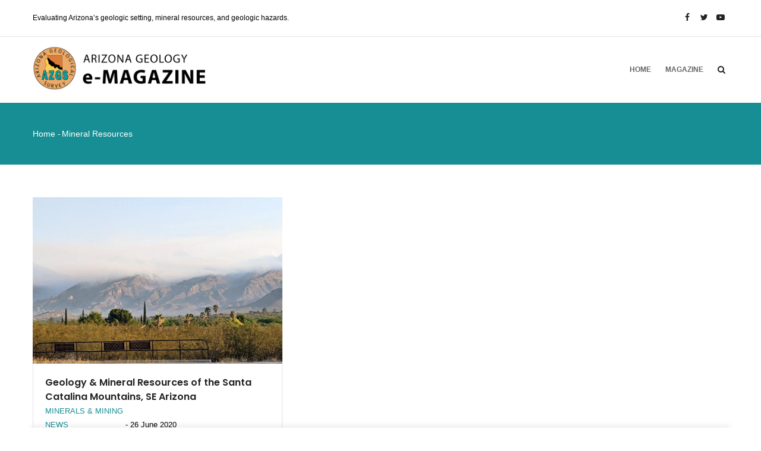

--- FILE ---
content_type: text/html; charset=UTF-8
request_url: http://blog.azgs.arizona.edu/index.php/tags/mineral-resources
body_size: 6260
content:
<!DOCTYPE html>
<html lang="en" dir="ltr" prefix="content: http://purl.org/rss/1.0/modules/content/  dc: http://purl.org/dc/terms/  foaf: http://xmlns.com/foaf/0.1/  og: http://ogp.me/ns#  rdfs: http://www.w3.org/2000/01/rdf-schema#  schema: http://schema.org/  sioc: http://rdfs.org/sioc/ns#  sioct: http://rdfs.org/sioc/types#  skos: http://www.w3.org/2004/02/skos/core#  xsd: http://www.w3.org/2001/XMLSchema# ">
  <head> 
    <meta charset="utf-8" />
<script>(function(i,s,o,g,r,a,m){i["GoogleAnalyticsObject"]=r;i[r]=i[r]||function(){(i[r].q=i[r].q||[]).push(arguments)},i[r].l=1*new Date();a=s.createElement(o),m=s.getElementsByTagName(o)[0];a.async=1;a.src=g;m.parentNode.insertBefore(a,m)})(window,document,"script","https://www.google-analytics.com/analytics.js","ga");ga("create", "UA-107614798-1", {"cookieDomain":"auto"});ga("set", "anonymizeIp", true);ga("send", "pageview");</script>
<meta name="title" content="mineral resources | e-Magazine of the AZ Geological Survey" />
<link rel="canonical" href="http://blog.azgs.arizona.edu/index.php/tags/mineral-resources" />
<meta name="google-site-verification" content="H2duFltd_rRSf-l0LVDj3c8uAUInNLTzd9mZ-lHibJo" />
<meta name="Generator" content="Drupal 8 (https://www.drupal.org)" />
<meta name="MobileOptimized" content="width" />
<meta name="HandheldFriendly" content="true" />
<meta name="viewport" content="width=device-width, initial-scale=1.0" />
<link rel="shortcut icon" href="/sites/default/files/favicon.ico" type="image/vnd.microsoft.icon" />
<link rel="display" href="/index.php/taxonomy/term/356/manage-display" />
<link rel="alternate" type="application/rss+xml" title="mineral resources" href="http://blog.azgs.arizona.edu/index.php/taxonomy/term/356/feed" />

    <title>mineral resources | e-Magazine of the AZ Geological Survey</title>
    <link rel="stylesheet" media="all" href="/sites/default/files/css/css_-0QdnBu-gyjwwmZyHvkA4uUvekfi0iyttxgItZl8x6c.css?qq1eeu" />
<link rel="stylesheet" media="all" href="//fonts.googleapis.com/css?family=Roboto:400,700" />
<link rel="stylesheet" media="all" href="//fonts.googleapis.com/css?family=Poppins:400,600,700" />
<link rel="stylesheet" media="all" href="/sites/default/files/css/css_zaQ0_gS9P2Vf7Ez8HmnQg-4V2gxhLPnIeTH5bvSujGw.css?qq1eeu" />


    <script type="application/json" data-drupal-selector="drupal-settings-json">{"path":{"baseUrl":"\/index.php\/","scriptPath":null,"pathPrefix":"","currentPath":"taxonomy\/term\/356","currentPathIsAdmin":false,"isFront":false,"currentLanguage":"en"},"pluralDelimiter":"\u0003","google_analytics":{"trackOutbound":true,"trackMailto":true,"trackDownload":true,"trackDownloadExtensions":"7z|aac|arc|arj|asf|asx|avi|bin|csv|doc(x|m)?|dot(x|m)?|exe|flv|gif|gz|gzip|hqx|jar|jpe?g|js|mp(2|3|4|e?g)|mov(ie)?|msi|msp|pdf|phps|png|ppt(x|m)?|pot(x|m)?|pps(x|m)?|ppam|sld(x|m)?|thmx|qtm?|ra(m|r)?|sea|sit|tar|tgz|torrent|txt|wav|wma|wmv|wpd|xls(x|m|b)?|xlt(x|m)|xlam|xml|z|zip"},"gavias_blockbuilder":{"url_edit":"\/admin\/structure\/gavias_blockbuilder\/edit\/-----"},"ajaxTrustedUrl":{"\/search\/node":true},"gavias_load_ajax_view":"\/index.php\/custom\/gavias_hook\/ajax_view","user":{"uid":0,"permissionsHash":"45ee11d80a8223d39a3347e209bac152dce748e211a02df5c592a9532ba37132"}}</script>

<!--[if lte IE 8]>
<script src="/sites/default/files/js/js_VtafjXmRvoUgAzqzYTA3Wrjkx9wcWhjP0G4ZnnqRamA.js"></script>
<![endif]-->
<script src="/sites/default/files/js/js_9ZfhAHERQnhXHBnWB2u6XckGU2i_PFdc8o8gXQW9CJ4.js"></script>


    <link rel="stylesheet" href="http://blog.azgs.arizona.edu/themes/gavias_edubiz/css/custom.css" media="screen" />
    <link rel="stylesheet" href="http://blog.azgs.arizona.edu/themes/gavias_edubiz/css/update.css" media="screen" />      <style type="text/css">.category-list .item-list ul li a {color: #5d5d5d !important;}.category-list .item-list ul li a:hover {color: #178E94 !important;}.hide-main-image .post-thumbnail {display: none;}.breadcrumb-content-main .page-title {display: none;}.post-slider.post-block .post-meta-wrap .post-title a {font-size: 28px;line-height: 38px;}.post-slider.post-block .post-inner::after {background: rgba(0,0,0,0);}.post-slider.post-block .post-meta-wrap .post-title a {background: rgba(0,0,0,0.5);padding: 10px;}.owl-carousel .owl-item img {display: block;width: auto;margin-left: auto;margin-right: auto;}.footer-top {background-color: #F6F6F6 !important; }.comment-forbidden {display: none;}.node--type-article .content-main a:link, .node--type-article .content-main a:visited {color: #178e94;text-decoration: underline;}.owl-carousel .post-block .post-title a { hyphens: none; }.field--name-field-tags {display: block;}.statistics-counter {display: block; }.field--name-field-disqus-comment {margin-top: 40px;display: block}.azgs-sidebar p {font-size: 15px;line-height: 1.35;margin-bottom: 20px;}.azgs-sidebar img.align-center {margin-bottom: 20px;}.azgs-byline {margin-top: 30px !important;}.azgs-byline .view-content-wrap {padding: 20px;border: solid 1px #cccccc;}.azgs-headshot img {width: 100%;max-width: 300px;}.azgs-byline-author {margin-top: 15px;margin-bottom: 5px;}figcaption {margin-top: 10px;margin-bottom: 30px;font-size: 14px;line-height: 1.4;max-width: 600px;}@media (min-width: 801px) {#header .site-branding-logo {max-height: none !important;}#header .site-branding-logo img {height: 75px !important;}#header .container {padding-top: 5px;padding-bottom: 5px;}.navigation .gva_menu > li > a {padding: 40px 12px;}} @media (max-width: 800px) {#header.header-v1 .header-inner {padding-right: 0 !important;}#header .area-main-menu .gva-search-region {right: 50px;}.branding {padding-bottom: 15px;}}
      </style><style class="customize">body,.block.block-blocktabs .ui-widget,.block.block-blocktabs .ui-tabs-nav > li > a,.gva-mega-menu .block-blocktabs .ui-widget,.gva-mega-menu .block-blocktabs .ui-tabs-nav > li > a,.gva-googlemap .gm-style-iw div .marker .info{font-family: 'Verdana', Geneva, sans-serif!important;}body .body-page{color: #000000;}#footer .footer-center{background: #001e48!important;} .copyright{background: #00132d !important;} </style>
  </head>
  <body class="layout-no-sidebars not-preloader path-taxonomy">

    <a href="#main-content" class="visually-hidden focusable">Skip to main content
    </a>  <div class="dialog-off-canvas-main-canvas" data-off-canvas-main-canvas>   <div class="drupal-message">
      <div class="close">x</div>  <div><div data-drupal-messages-fallback class="hidden"></div>

  </div>
   </div> <div class="body-page gva-body-page"> <header id="header" class="header-v1">    <div class="topbar">
      <div class="topbar-inner">
        <div class="container">
          <div class="row">
            <div class="col-lg-12 col-sm-12">
              <div class="topbar-content">  <div><div id="block-gavias-edubiz-topbar" class="block block-block-content block-block-contenta87cb642-bb80-4bd8-9bb0-ed5e2d4da5e0 no-title">    <div class="content block-content">      <div class="field field--name-body field--type-text-with-summary field--label-hidden field__item"><div class="pull-left text-left">Evaluating Arizona’s geologic setting, mineral resources, and geologic hazards.
      <!--<ul class="inline">
            <li><span> <i class="fa fa-clock-o"></i>Mon - Fri : 09:00 - 17:00</span> </li>
           <li><span><i class="fa fa-envelope"></i>contact@email.com</span></li>
      </ul>-->
</div>
<div class="pull-right text-right">
     <ul class="inline">
           <li><a target="_blank" href="https://www.facebook.com/AZ.Geological.Survey/"><i class="fa fa-facebook"></i></a></li>
           <li><a target="_blank" href="https://twitter.com/AZGeology"> <i class="fa fa-twitter"></i></a></li>
          <li><a target="_blank" href="https://www.youtube.com/user/azgsweb"><i class="fa fa-youtube-play"></i></a></li>
      </ul>
</div></div>
    </div></div>

  </div></div> 
            </div>
          </div>   
        </div>
      </div>
    </div>  

   <div class="header-maingv-sticky-menu">
      <div class="container header-content-layout">
         <div class="header-main-inner p-relative">
            <div class="row">
              <div class="col-md-5 col-sm-6 col-xs-9 branding">  <div>    <a href="/" title="Home" rel="home" class="site-branding-logo">  
        <img src="/sites/default/files/AZGS-Blog-Logo-v13_03.png" alt="Home" />  
    </a>
  </div>              </div>

              <div class="col-md-7 col-sm-6 col-xs-3 p-static">
                <div class="header-inner clearfix">
                  <div class="main-menu">
                    <div class="area-main-menu">
                      <div class="area-inner">
                          <div class="gva-offcanvas-mobile">
                            <div class="close-offcanvas hidden"><i class="fa fa-times"></i></div>  <div><nav role="navigation" aria-labelledby="block-gavias-edubiz-main-menu-menu" id="block-gavias-edubiz-main-menu" class="block block-menu navigation menu--main">
  <h2 class="visually-hidden block-title" id="block-gavias-edubiz-main-menu-menu"><span>Main navigation</span></h2>
  <div class="block-content">
<div class="gva-navigation">      <ul class="clearfix gva_menu gva_menu_main">      <li class="menu-item">
        <a href="/">Home  
        </a>      </li>      <li class="menu-item">
        <a href="/magazine">Magazine  
        </a>      </li>    </ul></div>

   </div>  
</nav>

  </div>                           
                          </div>
                          
                          <div id="menu-bar" class="menu-bar hidden-lg hidden-md">
                            <span class="one"></span>
                            <span class="two"></span>
                            <span class="three"></span>
                          </div>                          <div class="gva-search-region search-region">
                            <span class="icon"><i class="fa fa-search"></i></span>
                            <div class="search-content">  <div><div class="search-block-form block block-search container-inline" data-drupal-selector="search-block-form" id="block-gavias-edubiz-search" role="search"><form action="/search/node" method="get" id="search-block-form" accept-charset="UTF-8" class="search-form search-block-form"><div class="js-form-item form-item js-form-type-search form-item-keys js-form-item-keys form-no-label"><label for="edit-keys" class="visually-hidden">Search</label><input title="Enter the terms you wish to search for." data-drupal-selector="edit-keys" type="search" id="edit-keys" name="keys" value="" size="15" maxlength="128" class="form-search" />
</div>
<div data-drupal-selector="edit-actions" class="form-actions js-form-wrapper form-wrapper" id="edit-actions"><input class="search-form__submit button js-form-submit form-submit" data-drupal-selector="edit-submit" type="submit" id="edit-submit" value="Search" />
</div>

</form>
</div>

  </div>
                            </div>  
                          </div>                      </div>
                    </div>
                  </div>  
                </div> 
              </div>

            </div>
         </div>
      </div>
   </div>

</header>
		<div class="breadcrumbs">  <div>
<div class="breadcrumb-content-inner">
  <div class="gva-breadcrumb-content">
    <div id="block-gavias-edubiz-breadcrumbs" class="text-light block gva-block-breadcrumb block-system block-system-breadcrumb-block no-title">
      <div class="breadcrumb-style" style="background-color: #178E94;background-position: center top;background-repeat: no-repeat;">
        <div class="container">
          <div class="breadcrumb-content-main">
            <h2 class="page-title">mineral resources </h2>              <div class="">
                <div class="content block-content"><div class="breadcrumb-links">
  <div class="content-inner">      <nav class="breadcrumb" role="navigation" aria-labelledby="system-breadcrumb">
        <h2 id="system-breadcrumb" class="visually-hidden">Breadcrumb</h2>
        <ol>          <li>              <a href="/index.php/">Home</a>              <span class=""> - </span>  
          </li>          <li>  
          </li>          <li>mineral resources  
          </li>        </ol>
      </nav>  </div> 
</div>  
                </div>
              </div>          </div> 
        </div>   
      </div> 
    </div>  
  </div>  
</div>  


  </div>
		</div>	
	<div role="main" class="main main-page">
	
		<div class="clearfix"></div>			<div class="help show">
				<div class="container">
					<div class="content-inner">
					</div>
				</div>
			</div>		
		<div class="clearfix"></div>		
		<div class="clearfix"></div>
		
		<div id="content" class="content content-full">
			<div class="container"><div class="content-main-inner">
	<div class="row"> 

		<div id="page-main-content" class="main-contentcol-xs-12 col-md-9 sb-r ">

			<div class="main-content-inner">					<div class="content-main">  <div><div id="block-gavias-edubiz-content" class="block block-system block-system-main-block no-title">    <div class="content block-content"><div class="views-element-container"><div class="gva-view view-page js-view-dom-id-b280beebdf0ac905d9f2030721cfb8e240040be30db5782f1b6030b76b8d4ee5">    <header><div about="/index.php/tags/mineral-resources" typeof="schema:Thing">  <span property="schema:name" content="mineral resources" class="hidden"></span>
</div>

    </header><div class="categories-view-content view-content-wrap post-style-grid box"> 
      <div class="row"> 
    
      <div class="col-lg-6 col-md-6 col-sm-6 col-xs-12">
<!-- Start Display article for teaser page --> 
  <div class="post-block">
    <div class="post-image">      <div class="field field--name-field-image field--type-image field--label-hidden field__item"><a href="/index.php/blog/2020-06/geology-mineral-resources-santa-catalina-mountains-se-arizona" hreflang="en"><img property="schema:image" src="/sites/default/files/styles/medium/public/articles/SantaCat-burning-mc.jpg?itok=CWEygbyt" alt="Bighorn Fire smoking the Catalina mtns." typeof="foaf:Image" />

</a></div> 
    </div>
    <div class="post-content text-left">
      <div class="post-title"> <a href="/index.php/blog/2020-06/geology-mineral-resources-santa-catalina-mountains-se-arizona" rel="bookmark"><span property="schema:name">Geology &amp; Mineral Resources of the Santa Catalina Mountains, SE Arizona</span>
</a> </div>            
        <div class="post-meta">
          <span class="post-categories">    <div class="field field--name-field-post-category field--type-entity-reference field--label-hidden field__items">        <div class="field__item"><a href="/index.php/category/minerals-mining" hreflang="en">Minerals &amp; Mining</a></div>        <div class="field__item"><a href="/index.php/category/news" hreflang="en">News</a></div>    </div></span> -
          <span class="post-created">26 June 2020 </span>
        </div>
       <div class="post-body">      <div property="schema:text" class="field field--name-body field--type-text-with-summary field--label-hidden field__item">A 145-page monograph on the geology and mineral resources of the Santa Catalina Mtns. by Dr. Eric Force (1997).</div>
       </div>
    </div>
  </div>
<!-- End Display article for teaser page -->
      </div> 
      </div></div>
<a href="http://blog.azgs.arizona.edu/index.php/taxonomy/term/356/feed" class="feed-icon">Subscribe to mineral resources
</a>

</div>
</div>

    </div></div>

  </div>
					</div>			</div>

		</div>

		<!-- Sidebar Left -->		<!-- End Sidebar Left -->

		<!-- Sidebar Right -->	 

			<div class="col-lg-3 col-md-3 col-sm-12 col-xs-12 sidebar sidebar-right theiaStickySidebar">
				<div class="sidebar-inner">
				</div>
			</div>		<!-- End Sidebar Right -->
		
	</div>
</div>
			</div>
		</div>
	</div>
</div>  
<footer id="footer" class="footer">
  <div class="footer-inner">     <div class="footer-top">
        <div class="container">
          <div class="row">
            <div class="col-xs-12">
              <div class="before-footer clearfix area">  <div><div id="block-ualogo" class="block block-block-content block-block-contentc0136f5b-4452-43cf-9ad0-8f078c11b116 no-title">    <div class="content block-content">      <div class="field field--name-body field--type-text-with-summary field--label-hidden field__item"><img alt="UA Science AZGS Logo" data-entity-type="file" data-entity-uuid="36639f2c-97b8-442e-b422-fd8cd95b6456" src="/sites/default/files/inline-images/ua-science-azgs-logo.png" class="align-center" /></div>
    </div></div>

  </div>
              </div>
            </div>
          </div>     
        </div>   
      </div>     
     <div class="footer-center">
        <div class="container">      
           <div class="row">                <div class="footer-first col-lg-5 col-md-5 col-sm-12 col-xs-12 column">  <div><div id="block-gavias-edubiz-contactinfo" class="block block-block-content block-block-content7da38301-272f-4979-8de1-06b564010f17 no-title">    <div class="content block-content">      <div class="field field--name-body field--type-text-with-summary field--label-hidden field__item"><div class="contact-info">
    <span class="description"> </span>
	<ul class="contact-info">
		<li><span><i class="fa fa-home"></i> 1955 East Sixth Street, PO Box 210184, Tucson, AZ 85721</span> </li>
		<li><span><i class="fa fa-mobile-phone"></i> 520-621-2470</span></li>
		<!--<li><a href="mailto:info@yourstore.com"><i class="fa fa-envelope-o"></i> info@yourstore.com</a> </li>-->
	</ul>
</div></div>
    </div></div>

  </div>
                </div>               <div class="footer-second col-lg-4 col-md-4 col-sm-12 col-xs-12 column">  <div><div id="block-gavias-edubiz-linkfooter" class="block block-block-content block-block-contentf68ff84d-6af0-4c49-8b85-ae338addc541 no-title">    <div class="content block-content">      <div class="field field--name-body field--type-text-with-summary field--label-hidden field__item"><div class="row">
    <div class="col-sm-12">
       <ul class="menu">
	  <li><a href="http://azgs.arizona.edu/">AZGS Main Website</a></li>
	  <li><a href="http://repository.azgs.az.gov/">AZGS Document Repository</a></li>
       </ul>      
    </div>
</div>   </div>
    </div></div>

  </div>
                </div>                <div class="footer-third col-lg-3 col-md-3 col-sm-12 col-xs-12 column">  <div><div id="block-socials" class="block block-block-content block-block-contenteb7ac89d-8f46-4324-954b-4c314386e3c7 no-title">    <div class="content block-content">      <div class="field field--name-body field--type-text-with-summary field--label-hidden field__item"><a target="_blank" href="https://www.facebook.com/AZ.Geological.Survey/"> <i class="fa fa-facebook fa-3x"></i></a>&nbsp;&nbsp;&nbsp;&nbsp;&nbsp;
<a target="_blank" href="https://twitter.com/AZGeology"> <i class="fa fa-twitter fa-3x"></i></a>&nbsp;&nbsp;&nbsp;&nbsp;&nbsp;
<a target="_blank" href="https://www.youtube.com/user/azgsweb"> <i class="fa fa-youtube fa-3x"></i></a></div>
    </div></div>

  </div>
                </div>           </div>   
        </div>
    </div>  
  </div>    <div class="copyright">
      <div class="container">
        <div class="copyright-inner">  <div><div id="block-gavias-edubiz-copyright" class="block block-block-content block-block-content61f17841-749f-436d-9799-1dfeefd7ad43 no-title">    <div class="content block-content">      <div class="field field--name-body field--type-text-with-summary field--label-hidden field__item"><div class="text-center">
Copyright © Arizona Board of Regents/The Arizona Geological Survey, 2021. All rights reserved.
</div>
</div>
    </div></div>

  </div>
        </div>   
      </div>   
    </div>  <div id="gva-popup-ajax" class="clearfix"><div class="pajax-content"><a href="javascript:void(0);" class="btn-close"><i class="fa fa-times"></i></a><div class="gva-popup-ajax-content clearfix"></div></div></div>
</footer>


  </div>
    <script src="/sites/default/files/js/js_cVbQV1RtmoRIr5D59UDQhYIoJTbGRSBOMRkGHpLs808.js"></script>
    
  </body>
</html>
